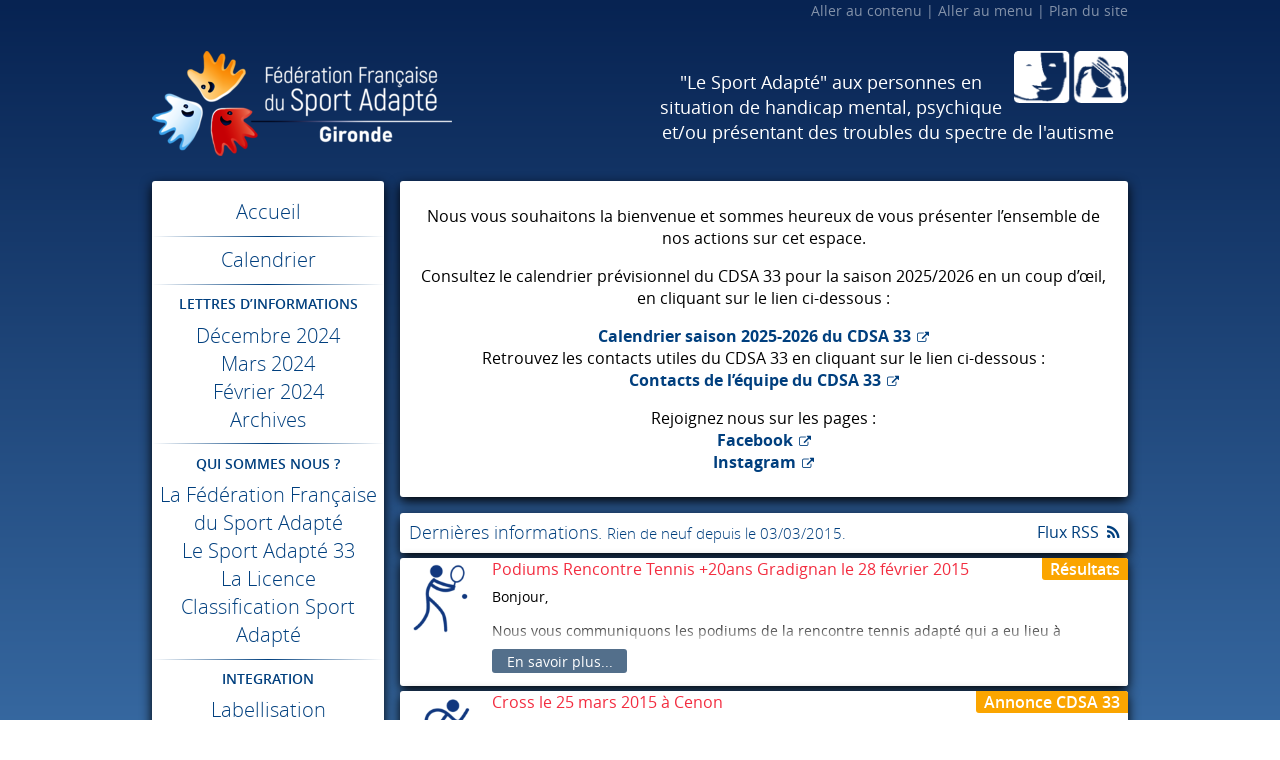

--- FILE ---
content_type: text/html; charset=utf-8
request_url: https://www.cdsa33.org/novels/public_index?page=160
body_size: 5808
content:
<!DOCTYPE html>
<html>
<head>
	<meta charset="utf-8">
	<meta name="viewport" content="width=device-width, initial-scale=1.0">
	<title>Accueil - CDSA33</title>
	<link rel="stylesheet" media="screen" href="/assets/application-b44d32ab00dd23c850c0a2d9b5edf97175513b9b2c0d759e18a679997d53d94c.css" />
	<link rel="stylesheet" media="print" href="/assets/print-40cf268a097d4466e4d981919b1c9cc21e7c8bb73c18b9b967dd4010bb322873.css" />
	<style>@media screen {
  body {
    background: -webkit-gradient(linear, 50% 0%, 50% 100%, color-stop(0%, #072352), color-stop(100%, #69b2f4));
    background: -webkit-linear-gradient(#072352, #69b2f4);
    background: -moz-linear-gradient(#072352, #69b2f4);
    background: -o-linear-gradient(#072352, #69b2f4);
    background: linear-gradient(#072352, #69b2f4);
    -pie-background: linear-gradient(#072352, #69b2f4);
    behavior: url(/assets/PIE.htc);
  }
  h1, li.current, li.newsletter_item div.item_desc h2 {
    color: #f32d40;
  }
  h2 {
    color: #fba500;
  }
  li.current:before, li.current:after {
    background-color: #f32d40;
  }
}
@media print {
}
</style>
	<script src="/assets/application-a4bc71fd171ccef69268ac54934dcab6b51aaadcd4596bdb3b1db7629eb6e0c1.js"></script>
	<meta name="csrf-param" content="authenticity_token" />
<meta name="csrf-token" content="+uL7JHDJ0sbLymxN/3pCTxshf34ZQWLiZ0H4KLyCJKZd4x3qEGuFG/wEje9tXfHTcnefeE0++GJkmrCi9qzzEQ==" />
</head>
<body class="" data-trail="3cef0dd39ef413ad8dc8e1056130f9a508051252_W10=">
	<div id="page">
		<ul id="quickAccessLinks">
			<li><a href="#content" name="top">Aller au contenu</a></li>
			<li><a href="#main-nav">Aller au menu</a></li>
			<li><a href="/sitemap">Plan du site</a></li>
		</ul>
		<header role="banner" id="banner">
			<h1>
				<a href="/"><img alt="Comité Départemental du Sport Adapté de la Gironde" class="logo" src="/system/site_logos/1/standard/FFSA_Logo_CDSA_H__33_SITE_CDSA33.png?1641569868" /></a>
			</h1>
			<h2>
				<img class="motto_logo" src="/system/motto_logos/1/standard/Plan_de_travail_1.png?1641570342" alt="Plan de travail 1" />
				<span class="motto">&quot;Le Sport Adapté&quot; aux personnes en situation de handicap mental, psychique et/ou présentant des troubles du spectre de l&#39;autisme</span>
			</h2>
		</header>
		<section id="columns">
			<button id="toggleMenu"><i class="fa fa-long-arrow-right"></i><i class="fa fa-long-arrow-left"></i> Menu</button>
			
			<nav id="main-nav" role="navigation">
	<ul id="menus">
				<li class="menu_item"><a href="/">Accueil</a></li>
				<li class="menu_item"><a href="/calendar/2026/1">Calendrier</a></li>
				<li class="menu_item">
					<span class="menu_title">lettres d&#8217;informations</span>
					<ul>
						<li><a href="/newsletters/104">Décembre 2024</a></li>
						<li><a href="/newsletters/102">Mars 2024</a></li>
						<li><a href="/newsletters/101">Février 2024</a></li>
						<li><a href="/newsletters">Archives</a></li>
					</ul>
				</li>
					<li class="menu_item">
						<span class="menu_title">Qui sommes nous ?</span>
						<ul>
							<li><a href="/pages/5-La_Federation_Franaise_du_Sport_Adapte">La Fédération Française du Sport Adapté</a></li>
							<li><a href="/pages/6-Le_Sport_Adapte_33">Le Sport Adapté 33</a></li>
							<li><a href="/pages/10-La_Licence">La Licence</a></li>
							<li><a href="/pages/41-Classification_Sport_Adapte">Classification Sport Adapté</a></li>
						</ul>
					</li>
					<li class="menu_item">
						<span class="menu_title">Integration</span>
						<ul>
							<li><a href="/pages/9-_Labellisation">Labellisation</a></li>
							<li><a href="/pages/24-Benevoles_au_CDSA_33">Bénévoles au <span class="caps">CDSA</span> 33</a></li>
							<li><a href="/pages/36-Operation_Jeunes_au_Stade_">Opération &#8220;Jeunes au Stade&#8221; !</a></li>
						</ul>
					</li>
				<li class="menu_item">
					<span class="menu_title">Activités du CDSA33</span>
					<ul>
						<li><a href="/activity_categories/5-Activites_Competitives_">Activités Compétitives</a></li>
						<li><a href="/activity_categories/3-Activites_Decouverte">Activités Découverte</a></li>
						<li><a href="/activity_categories/4-Activites_Motrices">Activités Motrices</a></li>
						<li><a href="/activity_categories/7-Assemblee_Generale">Assemblée Générale</a></li>
						<li><a href="/activity_categories/6-Formations">Formations</a></li>
					</ul>
				</li>
				<li class="menu_item">
					<span class="menu_title">Où pratiquer</span>
					<ul>
							<li><a href="/member_groups/5">Clubs Sport Adapté</a></li>
							<li><a href="/member_groups/19">Clubs Labellisés &#8220;Valides-Handicapés : pour une pratique sportive partagée&#8221;</a></li>
					</ul>
				</li>
				<li class="menu_item"><a href="/club_novels">Infos des clubs  et partenaires du Sport Adapté Girondins</a></li>
				<li class="menu_item">
					<span class="menu_title">Zone membre</span>
					<ul>
						<li><a href="/login">Se connecter</a></li>
					</ul>
				</li>
	</ul>
</nav>


			<section id="content" role="main">
				
				
				
<section id="home_message">
	<p>Nous vous souhaitons la bienvenue et sommes heureux de vous présenter l&#8217;ensemble de nos actions sur cet espace.</p>
<p>Consultez le calendrier prévisionnel du <span class="caps">CDSA</span> 33 pour la saison 2025/2026 en un coup d&#8217;œil, en cliquant sur le lien ci-dessous :</p>
<p><a href="https://www.cdsa33.org/system/files/11125/original/14.01.2026_-_Calendrier_CDSA33_2025-2026.pdf?1768404605" class="externe"><strong>Calendrier saison 2025-2026 du <span class="caps">CDSA</span> 33</strong></a><br />
Retrouvez les contacts utiles du <span class="caps">CDSA</span> 33 en cliquant sur le lien ci-dessous :<br />
<a href="https://www.cdsa33.org/pages/21-Contacts_CDSA_33" class="externe"><strong>Contacts de l&#8217;équipe du <span class="caps">CDSA</span> 33</strong></a></p>
<p>Rejoignez nous sur les pages :<br />
 <a href="https://www.facebook.com/pages/Comité-Sport-Adapté-33/132883163393754?ref=hl" class="externe"><strong>Facebook</strong></a><br />
<a href="https://www.instagram.com/comitesportadapte33/?hl=fr" class="externe"><strong>Instagram</strong></a></p>
</section>

<section id="home_news">
	<hgroup>
		<h1>Dernières informations. <small>Rien de neuf depuis le 03/03/2015.</small></h1>
		<a class="rss" href="/novels/feed.atom">Flux RSS</a>
	</hgroup>
	<ul id="news">
		<li>
			<img class="thumb" src="/system/posters/8/standard/Tennis.png?1380619123" alt="Tennis" />

<div class="content">
	<h1><a href="/novels/1428">Podiums Rencontre Tennis +20ans Gradignan le 28 février 2015</a></h1>
	<span class="label">Résultats</span>

	<p>Bonjour,</p>
<p>Nous vous communiquons les podiums de la rencontre tennis adapté qui a eu lieu à Gradignan le 28 février 2015.<br />
Cordialement,</p>
<p>L&#8217;équipe du CDSA33</p>

	<h2>Pièce(s) jointe(s)</h2>
<dl class="attachments">
	<dt><a class="attachment externe" href="/system/files/3998/original/R%C3%A9sultats%20Tennis%20%2020ans%20du%2028-02-2015%20Gradignan.pdf?1425402008">Podium Gradignan 28-02-2015</a> (taille : 110 ko)</dt>
<dd>
</dd>
</dl>


	<p class="more-info"><span></span></p>
</div>

		</li>
		<li>
			<img class="thumb" src="/system/posters/15/standard/Course.png?1380618815" alt="Course" />

<div class="content">
	<h1><a href="/novels/1412">Cross le 25 mars 2015 à Cenon</a></h1>
	<span class="label">Annonce CDSA 33</span>

	<p>Un cross adapté pour les jeunes et les adultes, ainsi qu&#8217;une marche, sont organisés à Cenon le 25 mars 2015.</p>
<p>Rendez-vous au Parc de Palmer de Cenon à partir de 9 h 30</p>
<p>Sportivement</p>
<p>L’équipe du <span class="caps">CDSA</span> 33</p>

	<h2>Pièce(s) jointe(s)</h2>
<dl class="attachments">
	<dt><a class="attachment externe" href="/system/files/3933/original/cross%20cenon%202015%20version%20finale.pdf?1424264828">Plan de situation</a> (taille : 1000 ko)</dt>
<dd>
</dd><dt><a class="attachment externe" href="/system/files/3935/original/Inscription%20Cross%20Cenon%202015.xls?1424264828">Fiche inscription</a> (taille : 50 ko)</dt>
<dd>
</dd><dt><a class="attachment externe" href="/system/files/3936/original/annonce%20journ%C3%A9e.pdf?1424265088">Annonce journée</a> (taille : 130 ko)</dt>
<dd>
</dd><dt><a class="attachment externe" href="/system/files/3941/original/Distances%20et%20Cat%C3%A9gories.pdf?1424333383">Distances et catégories</a> (taille : 110 ko)</dt>
<dd>
</dd>
</dl>


	<p class="more-info"><span></span></p>
</div>

		</li>
		<li>
			<img class="thumb" src="/system/posters/8/standard/Tennis.png?1380619123" alt="Tennis" />

<div class="content">
	<h1><a href="/novels/1388">Tournoi Tennis Sport Adapté +20ans le 28 février 2015 à Gradignan</a></h1>
	<span class="label">Annonce CDSA 33</span>

	<p>Chers Collègues et Amis sportifs,<br />
Le Tennis Club des Coqs Rouges et le Le Comité Départemental du Sport Adapté 33, <br />
en partenariat avec la Ligue de Guyenne, le Comité de Gironde de Tennis et le Tennis Club Intercommunal du Fronsadais organisent le 28 février 2015 à Gradignan un Tournoi de Tennis Sport Adapté.<br />
Vous trouverez en pièces jointes toutes les informations relatives à cette journée.</p>
<p>A noter : Le <span class="caps">CDSA</span> 24 organise en Dordogne un tournoi de tennis inter-départemental le 14 février 2015 à Trélissac (tous les renseignements sont dans la fiche jointe)</p>
<p>Restant à votre disposition,</p>
<p>L&#8217;équipe du <span class="caps">CDSA</span> 33</p>

	<h2>Pièce(s) jointe(s)</h2>
<dl class="attachments">
	<dt><a class="attachment externe" href="/system/files/3863/original/Annonce%20journ%C3%A9e%20Tennis%2028%20f%C3%A9vrier%202015.pdf?1422439198">Annonce Tournoi Tennis Adapté Gradignan 28-02-2015</a> (taille : 100 ko)</dt>
<dd>
</dd><dt><a class="attachment externe" href="/system/files/3864/original/Fiche%20Inscription%20Tennis%20%2020ans%2028-02-2015.xls?1422439198">Fiche Inscription Tournoi Tennis Adapté Gradignan 28-02-2015</a> (taille : 51 ko)</dt>
<dd>
</dd><dt><a class="attachment externe" href="/system/files/3865/original/Formats%20de%20jeu%20tennis%20Adapt%C3%A9.pdf?1422439198">Formats de Jeu Tennis Adapté</a> (taille : 130 ko)</dt>
<dd>
</dd><dt><a class="attachment externe" href="/system/files/3866/original/Tennis%20interd%C3%A9partemental%20-%20fev%202015.doc?1422439198">Annonce &amp; Inscription Tournoi Inter-départemental Tennis Adapté à Trélissac le 14-02-2015</a> (taille : 810 ko)</dt>
<dd>
</dd>
</dl>


	<p class="more-info"><span></span></p>
</div>

		</li>
		<li>
			<img class="thumb" src="/system/posters/22/standard/Activit%C3%A9s-Motrices.png?1380619946" alt="Activit%c3%a9s motrices" />

<div class="content">
	<h1><a href="/novels/1387">Journée activités motrices 17 Février au Barp</a></h1>
	<span class="label">Annonce CDSA 33</span>

	<p>Le Comité Départemental du Sport Adapté 33 et le foyer Airial du Nid de l’Agasse <span class="caps">ADIAPH</span> en partenariat avec l’association Sport Adapté Sésame Autisme organisent le</p>
<p>Mardi 17 février 2015 <br />
de 9h30 à 16h<br />
51 Avenue de Gascogne <br />
33114 Le Barp.</p>
<p>«  Une journée d’Activités Motrices  »</p>
<p>Animations Sportives Adaptées à tous : <br />
Basketball, Handball, Football, Badminton, Tennis de Table, Sarbacane…</p>

	<h2>Pièce(s) jointe(s)</h2>
<dl class="attachments">
	<dt><a class="attachment externe" href="/system/files/3848/original/Inscription%20A.M.%20%20LE%20Barp.xls?1422027962">Fiche d&#39;inscription</a> (taille : 670 ko)</dt>
<dd>
</dd><dt><a class="attachment externe" href="/system/files/3851/original/annonce%20journ%C3%A9e.pdf?1422028723">Annonce journée </a> (taille : 300 ko)</dt>
<dd>
</dd>
</dl>


	<p class="more-info"><span></span></p>
</div>

		</li>
		<li>
			<img class="thumb" src="/system/posters/13/standard/nATATION.png?1380618926" alt="Natation" />

<div class="content">
	<h1><a href="/novels/1386">Journée Natation  11 fevrier  Perigueux  - 20 ans interdépartementale</a></h1>
	<span class="label">Annonce CDSA 33</span>

	<p>Bonjour,</p>
<p>Vous trouverez en pièces jointes les éléments nécessaires à l&#8217;inscription de la journée &#8220;Natation&#8221; organisée par le département de la Dordogne, le 11 février 2015.</p>

	<h2>Pièce(s) jointe(s)</h2>
<dl class="attachments">
	<dt><a class="attachment externe" href="/system/files/3846/original/Natation%20interd%C3%A9partementale%20SAJ%20-%20fev%202015.doc?1422024310">dossier</a> (taille : 160 ko)</dt>
<dd>
</dd>
</dl>


	<p class="more-info"><span></span></p>
</div>

		</li>
		<li>
			<img class="thumb" src="/system/posters/13/standard/nATATION.png?1380618926" alt="Natation" />

<div class="content">
	<h1><a href="/novels/1378">Résultats du Meeting Départemental de Natation du 17 janvier 2015 au Bouscat</a></h1>
	<span class="label">Résultats</span>

	<p>Bonjour,</p>
<p>Veuillez trouver en pièces jointes les résultats du Meeting de Natation Gironde qui s&#8217;est déroulé au Bouscat le 17 janvier 2015.</p>
<p>Cordialement<br />
L&#8217;équipe du <span class="caps">CDSA</span> 33</p>

	<h2>Pièce(s) jointe(s)</h2>
<dl class="attachments">
	<dt><a class="attachment externe" href="/system/files/3825/original/R%C3%A9sultats%20et%20Classements%20Meeting%20Natation%20Gironde%2017-01-2015.pdf?1421764867">Résultats et Classements Meeting natation Gironde 17-01-2015</a> (taille : 160 ko)</dt>
<dd>
</dd>
</dl>


	<p class="more-info"><span></span></p>
</div>

		</li>
	</ul>

	<div class="pagination"><a class="previous_page" rel="prev" href="/novels/public_index?page=159">&#8592; Précédents</a> <a href="/novels/public_index?page=1">1</a> <a href="/novels/public_index?page=2">2</a> <span class="gap">&hellip;</span> <a href="/novels/public_index?page=156">156</a> <a href="/novels/public_index?page=157">157</a> <a href="/novels/public_index?page=158">158</a> <a rel="prev" href="/novels/public_index?page=159">159</a> <em class="current">160</em> <a rel="next" href="/novels/public_index?page=161">161</a> <a href="/novels/public_index?page=162">162</a> <a href="/novels/public_index?page=163">163</a> <a href="/novels/public_index?page=164">164</a> <span class="gap">&hellip;</span> <a href="/novels/public_index?page=198">198</a> <a href="/novels/public_index?page=199">199</a> <a class="next_page" rel="next" href="/novels/public_index?page=161">Suivants &#8594;</a></div>
</section>

				<p id="goToTop" class="no_print"><a href="/novels/public_index?page=160#top">Haut de page</a></p>
			</section>
		</section>
		<footer role="contentinfo">
			© 2010-2026 CDSA33 |
					<a href="/pages/7-Mentions_Legales">Mentions Légales</a> | 
		<a href="/pages/27-Organigramme_CDSA_33">Organigramme CDSA 33</a> | 

			<a href="/partners/display">Partenaires</a> |
			<a href="/contact_us/write">Nous contacter</a> |
			<a class="externe" href="https://git.framasoft.org/CDSA33/OLIGAA">Propulsé par OLIGAA</a>
			
		</footer>
	</div>
	        <!-- Piwik -->
        <script type="text/javascript">
          var _paq = _paq || [];

          _paq.push([function() {
            var self = this;
            function getOriginalVisitorCookieTimeout() {
              var now = new Date(),
              nowTs = Math.round(now.getTime() / 1000),
              visitorInfo = self.getVisitorInfo();
              var createTs = parseInt(visitorInfo[2]);
              var cookieTimeout = 33696000; // 13 mois en secondes
              var originalTimeout = createTs + cookieTimeout - nowTs;
              return originalTimeout;
            }
            this.setVisitorCookieTimeout( getOriginalVisitorCookieTimeout() );
          }]);

          
          _paq.push(['trackPageView']);
          _paq.push(['enableLinkTracking']);
          (function() {
            var u=(("https:" == document.location.protocol) ? "https" : "http") + "://stats.infopiiaf.fr/";
            _paq.push(['setTrackerUrl', u+'piwik.php']);
            _paq.push(['setSiteId', 5]);
            var d=document, g=d.createElement('script'), s=d.getElementsByTagName('script')[0]; g.type='text/javascript';
            g.defer=true; g.async=true; g.src=u+'piwik.js'; s.parentNode.insertBefore(g,s);
          })();
        </script>
        <noscript><p><img src="https://stats.infopiiaf.fr/piwik.php?idsite=5" style="border:0;" alt="" /></p></noscript>
        <!-- End Piwik Code -->

</body>
</html>
